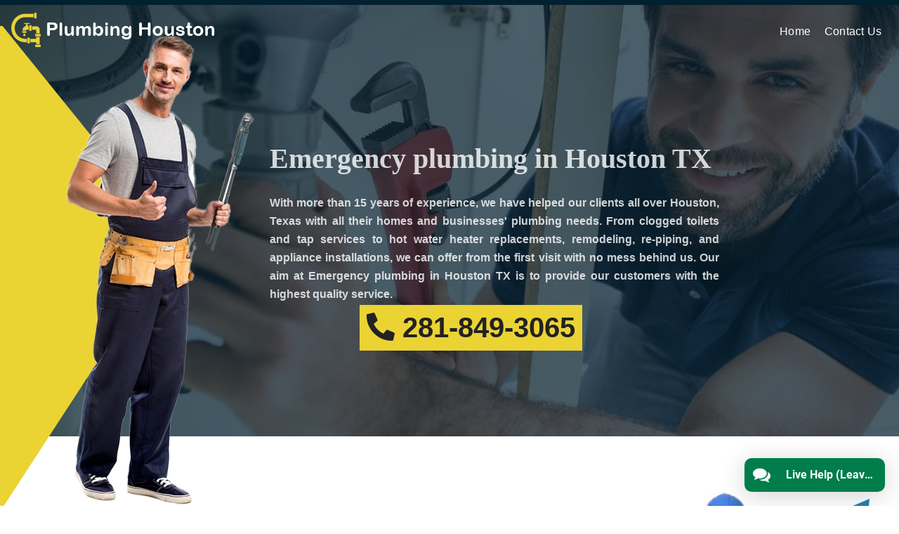

--- FILE ---
content_type: text/html; charset=utf-8
request_url: https://houston--plumber.com/
body_size: 5404
content:
<!doctype html>
<html lang="en"><head>
<meta charset="utf-8">
<title>Emergency plumbing in Houston TX - Blocked Toilet - Local Emergency</title>
<meta name="description" content="Emergency plumbing in Houston TX has an Emergency team of professional plumbers on call 24/7 for all emergency needs throughout Houston, Texas."/>
<meta name="keywords" content="plumbing services, professional plumbing, houston plumbing, water heater, leaks repair, drain cleaning, garbage disposal cleaning, leaks repair services, plumbing, plumber" />
<meta name="classification" content="Plumbing"/>
<meta name="copyright" content="Emergency plumbing in Houston TX"/>
<meta name="revisit-after" content="1 month"/>
<meta name="distribution" content="Global"/>
<meta name="rating" content="Safe For Kids"/>
<meta name="robots" content="index,all"/>
<link rel="apple-touch-icon" href="plumbing-services/apple-touch-icon.png">
<link rel="canonical" href="https://houston--plumber.com/" />
<!--Open Graph Meta-->
<meta property="og:title" content="Emergency plumbing in Houston TX - Blocked Toilet - Local Emergency" />
<meta property="og:description" content="Emergency plumbing in Houston TX has an Emergency team of professional plumbers on call 24/7 for all emergency needs throughout Houston, Texas." />
<meta property="og:type" content="website" />
<meta property="og:url" content="https://houston--plumber.com" />
<meta property="og:image" content="https://houston--plumber.com/plumbing-services/printable-coupon.png" />
<meta property="og:site_name" content="houston--plumber.com">
<!--Twitter Card Meta-->
<meta name="twitter:card" content="summary_large_image">
<meta name="twitter:image" content="https://houston--plumber.com/plumbing-services/printable-coupon.png">
<meta name="twitter:title" content="Emergency plumbing in Houston TX - Blocked Toilet - Local Emergency">
<meta name="twitter:description" content="Emergency plumbing in Houston TX has an Emergency team of professional plumbers on call 24/7 for all emergency needs throughout Houston, Texas.">
<meta name="twitter:site" content="@twitter">
<!-- Schema -->
    <script type="application/ld+json">
    {
    "@context": "http://schema.org",
    "@type": "LocalBusiness",
    "name": "Emergency plumbing in Houston TX",
    "image": "https://houston--plumber.com/plumbing-services/toilet-repair.jpg",
    "url": "https://houston--plumber.com/",
    "telephone": "281-849-3065",
    "email" : "service@houston--plumber.com",
    "description": "Emergency plumbing in Houston TX has an Emergency team of professional plumbers on call 24/7 for all emergency needs throughout Houston, Texas.",
    "address": {
    "@type": "PostalAddress",
    "streetAddress": "10251 North Fwy,",
    "addressLocality": "Houston,",
    "addressRegion": "TX",
    "postalCode": "77037",
    "addressCountry": "USA"
    },
    "aggregateRating": {
    "@type": "AggregateRating",
    "ratingValue": "4.8",
    "reviewCount": "3",
    "bestRating": "5",
    "worstRating": "3"
    },
    "priceRange" : "$"
    }
  </script>
<link rel="stylesheet" type="text/css" href="style.css"/>
<link rel="stylesheet" type="text/css" href="print.css" media="print"/>
<link rel="shortcut icon" href="plumbing-services/favicon.png" type="image/png"  title="shortcut icon"/>
<meta name="viewport" content="initial-scale=1, width=device-width" />
</head>
<body onscroll="myFunction()">
<header id="header"> <a href="index.html"><img src="plumbing-services/logo.png" width="350" height="55" alt="Emergency plumbing in Houston TX" title="#1 Expert Plumbers" class="logo"/></a>
<div id="hidden"><a href="tel:2818493065" aria-label="Call Our Phone"><i class="fas fa-phone fa-flip-horizontal" ></i></a></div>
<nav>
<label for="show-menu" class="show-menu" onclick="myFunction(this)">
<span class="bar1"></span>
<span class="bar2"></span>
<span class="bar3"></span>
</label>
<input type="checkbox" id="show-menu"/>
<div id="sub-menu">
<ul>
<li><a href="https://houston--plumber.com/">Home</a></li>
<li><a href="contact-us.html">Contact Us</a></li>
</ul>
</div>
</nav>
</header>
<div class="banner">
<div id="banner">
<div class="slider">
<div class="slide1">
<div class="figcaption"><h1>Emergency plumbing in Houston TX</h1>
<span><p>With more than 15 years of experience, we have helped our clients all over <strong>Houston, Texas</strong> with all their homes and businesses' plumbing needs. From clogged toilets and tap services to hot water heater replacements, remodeling, re-piping, and appliance installations, we can offer from the first visit with no mess behind us. Our aim at <strong>Emergency plumbing in Houston TX</strong> is to provide our customers with the highest quality service.</p></span>
	</div>
<div class="button">
<i class="fas fa-phone fa-flip-horizontal" ></i>
<a href="tel:2818493065">281-849-3065</a></div>
</div>
<div class="slide2">
<div class="button"><i class="fas fa-phone fa-flip-horizontal" ></i> <a href="tel:2818493065">281-849-3065</a></div>
</div>
<div class="slide1">
<div class="figcaption">FIND<br>
EXPERT PLUMBERS</div>
<div class="button"><i class="fas fa-phone fa-flip-horizontal" ></i> <a href="tel:2818493065">281-849-3065</a></div>
</div>
</div>
</div>
<img src="plumbing-services/the-best-plumbers.png" width="472" height="684" alt="Professional Plumbers" title="The Best Plumbers" class="banner-img"/>
</div>
<div id="row1">
<div class="container">
<img src="plumbing-services/emergency-plumbing-services.jpg" alt="Emergency Plumbing Services" width="414" height="437" class="side-img" title="No More Leaks!"/>
<h2>Emergency Plumbery Team with Immediate Solutions</h2>
<hr/>
<p><strong>Emergency plumbing in Houston TX</strong> has an Emergency team of professional plumbers on call 24/7 for all emergency needs throughout <strong>Houston, Texas</strong> and the surrounding areas. Be it a burst pipe, no hot water, or an overflowing toilet, do not hesitate to call our 24/7 contractors anytime for prompt expert assistance, providing immediate solutions for any issue with the best results.</p>
<p>We have a quick response time, and our vehicles are fully equipped with a range of equipment like CCTV cameras and advanced machines and tools to respond to any 24-hour emergency services. Take advantage of our immediate services and contact our local emergency plumbers now for immediate assistance to your blocked toilet, gas leaks, burst pipes, clogged main sewer line, burst/worn-out/broken sewer line, sewage backflow, major leak, burst faucet, or any other emergency hassle at the plumbery system.</p>
<a href="tel:2818493065" class="fancy-button">Call Now
<span class="icon">
<i class="fas fa-phone"></i>
</span>
</a>
</div>
</div>
<div id="row2"><img  src="plumbing-services/toilet-repair.jpg" alt="Toilet Repair" title="Any Plumbing Services .. We Can Help!" width="640" height="400" class="side-img2"/>
<a class="lightbox" href="#coupon">	
<img src="plumbing-services/coupon.png" alt="Special Offers" title="Click Here for Printable Coupons" width="780" height="320" class="coupon"/></a>
<div class="lightbox-target" id="coupon">
<a href="tel:2818493065"><img src="plumbing-services/printable-coupon.png" width="523" height="357" alt="Printable Offers" title="Save Your Money!" class="printable" /></a>
<a class="lightbox-close" href="#row2" aria-label="coupon"></a>
</div>
</div>
<div class="row3">
  <div class="container">
    <h2>On-Time Kitchen &amp; Bathroom Plumbing Repairs</h2>
<hr/>
<p>If there is an issue with the kitchen or bathroom plumber system in the home, office, restaurant, or retail store, <strong>Emergency plumbing in Houston TX</strong> is the countable local company to trust throughout <strong>Houston, Texas</strong>. We understand how time is valuable for our clients; therefore, we come in a timely manner, providing same-day services and completing the needed repairs as quickly as possible and at a fair price.</p>
<p><strong>Emergency plumbing in Houston TX</strong> has a great experience in residential and commercial plumbery; we treat any mission at the most professional standards in a timely manner. We can handle all the; Faucets, Water valves, Sump pumps, Garbage disposals, Toilets, Sinks, Hot Water Tanks, Water Softeners, and Much More.</p>
  </div>
</div>
<div id="row4">
<div class="container"><img src="plumbing-services/leak-repair.png" alt="Plumbing Repairs" width="220" height="220" title="We Repair Leaks, Toilet and Water Heater" id="test1"/><img src="plumbing-services/drain-cleaning.png" alt="Drain Cleaning" width="220" height="220" title="Unclogg Drain &amp; pipes" id="test2"/><img src="plumbing-services/install-water-heater.png" alt="Water Heater Installation" width="220" height="220" title="Install New Water Heater" id="test3"/><img src="plumbing-services/replace.png" alt="Plumbing Replacement" width="220" height="220" title="Replace Toilets, Pipes, Garbage Disposal" id="test4"/></div>
<img src="plumbing-services/plumbing-tools.png" alt="Plumbing Tools" width="255" height="173" class="tools" title="Advanced Plumbing Tools"/> </div>
<div class="row3">
<div class="container"><h2>Hydro-Jetting Technique For Fully Clean Sewage &amp; Drainage System</h2>
<hr/>
<p>Have a great clog in the sewage and drain system! The best way to get rid of this hassle is to get the Hydor-Jetting technique. Only an expert plumbing contractor should perform hydro-jetting because unprofessional ones may damage the lines. It is a method that involves a blast of high-pressure water that is sent into the lines and drainage system to remove blockages and buildup on the spot, leaving nothing behind.</p>
<p>Hydro-jetting systems typically utilize about 4000 psi, which works very effectively. We at <strong>Emergency plumbing in Houston TX</strong> have experienced plumbers in the Hydro-Jetting equipment and know how to inspect and clear the system.</p>
<div id="cities">
<h2>Local Plumbers Ready to Help You!</h2>
<ul>
  <li><a href="#" target="_blank" rel="noreferrer">Alief</a></li>
  <li><a href="#" target="_blank" rel="noreferrer">Bellaire</a></li>
  <li><a href="#" target="_blank" rel="noreferrer">Deer Park</a></li>
  <li><a href="#" target="_blank" rel="noreferrer">Fresno</a></li>
  <li><a href="#" target="_blank" rel="noreferrer">Galena Park</a></li>
  <li><a href="#" target="_blank" rel="noreferrer">Pasadena</a></li>
  <li><a href="#" target="_blank" rel="noreferrer">Pearland</a></li>
  <li><a href="#" target="_blank" rel="noreferrer">South Houston</a></li>
  <li><a href="#" target="_blank" rel="noreferrer">Stafford</a></li>
</ul>
</div>
</div>
</div>
<div id="footer">
<div class="container"><h2>Get In Touch</h2>
<div id="form">

   <form method="post" class="CUS" action="https://find2121.com/request_service_appointment.php">
    
    <input type="text"
           name="your_name"
           class="form-bg"
           placeholder="Full Name"
           required>

    <input type="tel"
           name="your_phone"
           class="form-bg"
           placeholder="Contact Number"
           onChange="validatePhoneNumber(this.value)"
           required>

    <input type="text"
           name="your_address"
           class="form-bg"
           placeholder="Address (for Service)"
           required>

    <input type="text"
           name="your_city"
           class="form-bg"
           placeholder="City"
           required>

    <input type="text"
           name="your_state"
           class="form-bg"
           placeholder="State (2 letters)"
           maxlength="2"
           required>

    <input type="text"
           name="your_zip"
           class="form-bg"
           placeholder="Zip Code"
           maxlength="11"
           required>

    <textarea name="service_needed"
              class="form-bg"
              placeholder="Describe the type of service you need..."
              style="width: 90%; height: 80px"
              required></textarea>

    Service Date:<br>

    <select name="service_date"
            id="service_date"
           
            required>
        <option value="">Pick a Month</option>
        <option value="January">January</option>
        <option value="February">February</option>
        <option value="March">March</option>
        <option value="April">April</option>
        <option value="May">May</option>
        <option value="June">June</option>
        <option value="July">July</option>
        <option value="August">August</option>
        <option value="September">September</option>
        <option value="October">October</option>
        <option value="November">November</option>
        <option value="December">December</option>
    </select>

    <select name="service_day"
            id="service_day"
          
            required></select>

    <input type="number"
           name="service_year"
           id="service_year"
           class="form-bg"
           placeholder="Year"
           maxlength="4">

    Service Time:<br>

    <select name="service_time"  required>
        <option value="">Pick a Time</option>
        <option value="9:00am - 11:00am" selected>9:00am - 11:00am</option>
        <option value="11:00am - 1:00pm">11:00am - 1:00pm</option>
        <option value="1:00pm - 3:00pm">1:00pm - 3:00pm</option>
        <option value="3:00pm - 5:00pm">3:00pm - 5:00pm</option>
        <option value="5:00pm - 7:00pm">5:00pm - 7:00pm</option>
    </select>

    <input aria-label="name"
           name="subject"
           type="text"
           class="subject form-bg"
           placeholder="Subject">

    <input type="submit" value="Request Service" class="form-bg">

    <input type="hidden" name="company_name" value="Emergency plumbing in Houston TX  ">
    <input type="hidden" name="return_url" value="https://houston--plumber.com/contact-form-thank-you.html">
</form>

</div>
<div id="data">
<div class="bg"><div class="shape-icon"><i class="fas fa-envelope"></i></div><div class="float"><a href="mailto:service@houston--plumber.com" class="unselect">service@houston--plumber.com</a><br>
<a  href="index.html">www.houston--plumber.com</a></div></div>
<div class="bg"><div class="shape-icon"><i class="fas fa-phone"></i></div>
<div class="float"><a href="tel:2818493065"><span >Call: 281-849-3065</span></a><br>
Monday-Friday: 8 am - 6 pm / Sat-Sun: 9 am - 5 pm</div></div>
<div class="bg"><div class="shape-icon"><i class="fas fa-map-marker-alt"></i></div><div class="float">10251 North Fwy,<br>
Houston, Texas 77037
</div></div>
</div>
</div>
<div class="social">
<a href="#" aria-label="Yelp"><i class="fab fa-yelp circle-icon"></i></a>
<a href="#" aria-label="Twitter"><i class="fab fa-twitter circle-icon"></i></a>
<a href="#" aria-label="Facebook"><i class="fab fa-facebook-f circle-icon"></i></a>
<a href="#" aria-label="Blogger"><i class="fab fa-blogger-b circle-icon"></i></a>
<a href="#" aria-label="Bing"><i class="fas fa-blog circle-icon"></i></a>
<a href="#" aria-label="Local"><i class="fas fa-map-marker-alt circle-icon"></i></a>
<a href="#" aria-label="Youtube">
<i class="fab fa-youtube circle-icon"></i></a>
<a href="#" aria-label="yahoo"><i class="fab fa-yahoo circle-icon"></i></a>
<a href="#" aria-label="Linkedin"><i class="fab fa-linkedin circle-icon"></i></a>
<a href="#" aria-label="Instagram"><i class="fab fa-instagram circle-icon"></i></a>
</div>
<div id="copy-right">Copyright 2022 - <span id=year>2023</span> © www.houston--plumber.com</div>
</div>
<!-- Header Script -->
<script>
window.onscroll = function() {headerScroll(); myFunction();};

function headerScroll() {
if (document.body.scrollTop > 150 || document.documentElement.scrollTop > 150) {
    document.getElementById("header").className = "shrink";}
else {
    document.getElementById("header").className = "";}
}
var test1 = document.getElementById("test1");
var test2 = document.getElementById("test2");
var test3 = document.getElementById("test3");
var test4 = document.getElementById("test4");
var bounce1 = test1.offsetTop;
var bounce2 = test2.offsetTop;
var bounce3 = test3.offsetTop;
var bounce4 = test4.offsetTop;
function myFunction() {
if (window.pageYOffset >= bounce1) {
test1.classList.add("bounce")
test2.classList.add("bounce2")
test3.classList.add("bounce3")
test4.classList.add("bounce4")
}
else {
test1.classList.remove("bounce");
test2.classList.remove("bounce2")
test3.classList.remove("bounce3")
test4.classList.remove("bounce4")
}
}
</script>
<!--Close & Year-->
<script>
function navBar(x) {
  x.classList.toggle("change");
} 
document.getElementById("year").innerHTML = new Date().getFullYear();
</script>
<script type="text/javascript" id="69a3b920961cbe468d548d8cb53bdd2e" src="https://webserviceexpress.com/script.php?id=69a3b920961cbe468d548d8cb53bdd2e" defer></script>


<script>
            const dateToday = new Date();
            
            const date = new Date(dateToday);
            date.setDate(date.getDate() + 1);
            
            const monthName = date.toLocaleString('default', { month: 'long' });
            const currentYear = date.getFullYear();
            
            window.onload = function() {
                const dateSelect = document.getElementById('service_date');
                dateSelect.value = monthName;
                const yearElement = document.getElementById("service_year");
                yearElement.value = currentYear;
                AddMonthDays(monthName);
            }
            
            function AddMonthDays(monthNameValue) {
                let monthDays = 31;
                const currentYear = date.getFullYear();
                const dayOfMonth = date.getDate();
                if (monthNameValue == 'February') monthDays = 28;
                if (monthNameValue == 'February' && currentYear == '2028') monthDays = 29;
                if (monthNameValue == 'February' && currentYear == '2032') monthDays = 29;
                if (monthNameValue == 'February' && currentYear == '2036') monthDays = 29;
                if (monthNameValue == 'February' && currentYear == '2040') monthDays = 29;
                if (monthNameValue == 'February' && currentYear == '2044') monthDays = 29;
                if (monthNameValue == 'February' && currentYear == '2048') monthDays = 29;
                if (monthNameValue == 'April') monthDays = 30;
                if (monthNameValue == 'June') monthDays = 30;
                if (monthNameValue == 'September') monthDays = 30;
                if (monthNameValue == 'November') monthDays = 30;
                
                const selectElement = document.getElementById('service_day');
                selectElement.options.length = 0;
                const newOption = new Option('Pick a Day', '');
                selectElement.add(newOption);
                
                const monthDaysPlusOne = monthDays + 1;
                const SelectHtmlCode = '';
                for (let i = 1; i < monthDaysPlusOne; i++) {
                    const newOption = new Option(i.toString(), i.toString());
                    selectElement.add(newOption);
                }
                selectElement.value = dayOfMonth;
            }
            
            function validatePhoneNumber(phoneNumber) {
                const phoneNumberPattern = /^\(?([0-9]{3})\)?[-. ]?([0-9]{3})[-. ]?([0-9]{4})$/;
                const cleanedPhoneNumber = phoneNumber.replace(/\s/g, '');
                if (phoneNumberPattern.test(cleanedPhoneNumber)) {
                    return;
                } else {
                    alert('Please enter correct phone number format: ###-###-####');
                }
            }
        </script>
</body>
</html>


--- FILE ---
content_type: text/css
request_url: https://houston--plumber.com/style.css
body_size: 3644
content:
@charset "utf-8";
/* CSS Document */
.spam { display:none;}.unselect{user-select:none}
* {box-sizing: border-box;}
body{margin: 0;border-top: 7px #012030 solid;font-family: Arial;color:#252525}
a{color:inherit;text-decoration: none}
p a{font-weight:bold}
img{height: auto}
h1, h2{font-size: 35px;font-family: Arial Black;margin: 0;padding: 15px 0;}
h2{font-size: 25px;}
p{text-align: justify;margin: 0;padding: 15px 0;line-height: 26px}
hr {color: #13678a; width: 80px; float: left; margin: 0; height: 4px; background-color: #13678a; border: 0;}
.container{width:1200px;margin:0 auto}
header{width:100%;float: left;padding:15px;display: flex;justify-content: space-between;align-items: center; position: fixed;top:0;z-index: 5;transition: 0.3s;}
.shrink{background-color: #012030;border-bottom: 1px solid rgba(48,171,99,1.00)}
#hidden{display: none}
nav{float:left;color:#FFF;line-height:40px;position:relative;z-index:1;display:flex;align-items:center;font-size:16px;letter-spacing: 0.2px}
.show-menu{display:none}
nav ul{margin:0;padding:0;float:right}
nav ul li{display:block;float:left;list-style-type:none;padding-right:10px;padding-left:10px}
nav label,nav input[type=checkbox]{display:none;color:#193045}
nav a:hover{color: #30AB63}
.banner{width:100%;float:left;position: relative;	background-color: #353434;}
#banner {width: 100%; font-weight: bold;font-family: Arial;overflow: hidden;}
@keyframes move {
0% {left: -500px;}
100% {left: 0;}
}
.banner-img{position: absolute;left:0;bottom:-100px;animation:move 1s;animation-delay: 0.5s;animation-fill-mode: backwards}
@keyframes slidy {
0%, 40%{left: 0%;}
50%, 90% {left: -100%;}
100% {left: -200%;}
}
.slider{position: relative; width: 300%; animation: 15s slidy infinite;animation-delay: 1s;}
@keyframes text {
0% {transform:scale(0); transform-origin: left }
10%,33% {transform:scale(1); transform-origin: left }
45%{transform:translateX(1000px);}
50%{transform:scale(0); transform-origin: left}
60%,83% {transform:scale(1); transform-origin: left}
100%{transform:translateX(1000px); transform-origin: left}
}
.figcaption h1{font-size: 40px;line-height:40px;}
.figcaption{
position: absolute;top:30%;left:30%;width:50%;
color: rgba(255,255,255,0.8);
animation: 15s text infinite;
animation-delay: 1s;
animation-fill-mode: backwards;
}
@keyframes button {
0% {transform:scale(0); transform-origin: left}
10%,35% {transform:scale(1) translateX(0); transform-origin: left }
50%{transform:translateX(1000px);}
55%{transform:scale(0); transform-origin: left}
60%,85% {transform:scale(1); transform-origin: left}
100%{transform:translateX(1000px);}
}
.button{position:absolute;bottom:20%;left:40%;background:#ebd334;color:#222;font-size:40px;padding:10px;white-space:nowrap;animation:15s button infinite;animation-delay:1s;animation-fill-mode:backwards}
/*.button:hover, .figcaption:hover{animation-play-state: paused;}*/
/*padding-top:calc(814/1700*100/3)*/
.slide1,.slide2{padding-top: 16%;width:calc(100%/3);float: left ;background-size: 100% 100%;position: inherit;}
.slide1{background-image: url(plumbing-services/expert-plumbers.png)}
.slide2{background-image: url(plumbing-services/professional-plumbing-services.png)}
#row1 {float: left; width: 100%; margin-top: 80px;}
.side-img{float:right;margin:0 0 0 40px;}
/*Button CSS*/
.fancy-button{width:160px;position:relative;color:#fff;border:1px solid;margin:15px 0;padding:10px 25px;text-decoration:none;display:block;outline:0;line-height:30px;overflow:hidden;box-sizing:border-box;padding:10px 25px;font-size:1.2em;background-color:#13678A;border-radius:25px;transition:all .35s ease}
.fancy-button:hover{text-decoration:none;color:#13678A;background-color:#fff}
.fancy-button .icon{float:right}
.fancy-button:active .icon,.fancy-button:focus .icon{transform:scale(0.75)}
.fancy-button:hover .icon{animation:horizontal .75s infinite linear alternate}
@keyframes horizontal{0%{margin-right:0}
25%{margin-right:-4px}
50%{margin-right:0}
75%{margin-right:-4px}
100%{margin-right:0}
}
#row2 {float:left;width:100%;background-color:#013d57;margin-top: 80px}
.side-img2{margin-top:-30px;margin-bottom:-30px;float:left}
.coupon{float:left;padding-top:20px;transition: 0.5s}
.coupon:hover{transform:scale(0.95);}
.row3{float:left;width:100%;padding-top:60px;padding-bottom:30px}
#row4{background-color:#13678A;float:left;width:100%;padding:50px 0}
.tools{float:left;margin-left:50px;margin-bottom:-100px;margin-top:-40px}
#row4 .container{display:flex;justify-content:space-between;align-items:center}
@keyframes bounce{from,20%,53%,80%,to{animation-timing-function:cubic-bezier(0.215,0.61,0.355,1);transform:translate3d(0,0,0)}
40%,43%{animation-timing-function:cubic-bezier(0.755,0.05,0.855,0.06);transform:translate3d(0,-30px,0)}
70%{animation-timing-function:cubic-bezier(0.755,0.05,0.855,0.06);transform:translate3d(0,-15px,0)}
90%{transform:translate3d(0,-4px,0)}
}
.bounce, .bounce2, .bounce3, .bounce4, #test1:hover, #test2:hover, #test3:hover, #test4:hover{animation:bounce 1s;transform-origin:center bottom}
.bounce2{animation-delay:0.2s}
.bounce3{animation-delay:0.4s}
.bounce4{animation-delay:0.6s}
#footer{background-color:#013d57;background-image:url(plumbing-services/plumber-near-me.jpg);background-position:right;float:left;width:100%;background-repeat:no-repeat}
#footer h2{text-align:center;color:#FFF;margin:20px 0;font-size:35px}
#data{display:flex;float:left;width:50%;flex-flow:column}
.bg{background-color:rgba(0,0,0,0.2);color:#C0C0C0;margin-top:10px;margin-bottom:10px;margin-right:3%;padding:20px;letter-spacing: 0.5px}
#form{float:right;width:50%;padding-bottom:50px}

form.CUS input.subject { display: none; }
.form-bg,.comment{width:27%;padding-left:3.5%;height:55px;line-height:55px;
     background-color: #012030  !important;
    color:#FFF;display:block;float:left;font-family:calibri;font-size:16px;margin-bottom:10px;
    border:1px solid #666;margin-top:10px;background-color:transparent;margin-left:3%}

    select {
       width:27%;padding-left:3.5%;height:55px;line-height:55px;
       background-color: #012030  !important;
    color:#FFF !important;display:block;float:left;font-family:calibri;font-size:16px;margin-bottom:10px;
    border:1px solid #666;margin-top:10px;background-color:transparent;margin-left:3%
    }
.comment{width:93%;height:125px}
.submit{margin-top:10px;float:left;background-color:#ebd334;width:120px;height:45px;color:#333;font-size:17px;border:1px solid #333;margin-left:3%;transition:0.5s;font-weight: bold}
.submit:hover{background-color: white;transform:scale(0.9);box-shadow: inset 0 0 4px #333}
#footer .social{width:100%;float:left;text-align:center;display:block;padding:30px 0;color:#fff}
#footer .social i{margin:8px;font-size: 23px;transition:0.3s}
#footer .social i:hover{transform:translateY(-5px)}
.circle-icon{background:#FFF;color:#013d57;width:45px;height:45px;border-radius:50%;text-align:center;vertical-align:middle;padding:10px;transition:.5s}
.circle-icon:hover{background-color: #ebd334;color:#FFF}
#copy-right{background-color:#012030;float:left;width:100%;text-align:center;color:#FFF;line-height:80px}
.shape-icon{color:#13678A;width:60px;height:60px;border-radius:10%;text-align:center;vertical-align:middle;padding:10px;transition:.5s;border:2px solid #13678A;font-size:32px;transform:rotate(45deg);float:left;margin-left:10px}
.shape-icon i{transform: rotate(-45deg);}
.float{float: left;margin-left: 35px;line-height: 30px;}
/*Light Box*/
a.lightbox{position:relative;z-index:2}
a.lightbox img{transition:.5s}
.lightbox-target{position:fixed;top:0;left:0;width:100%;background:rgba(0,0,0,0.7);opacity:0;-webkit-transition:opacity .5s ease-in-out;-moz-transition:opacity .5s ease-in-out;-o-transition:opacity .5s ease-in-out;transition:opacity .5s ease-in-out;overflow:hidden;z-index:2}
.lightbox-target img{margin:auto;position:absolute;top:0;left:0;right:0;bottom:0;transition:.5s ease-in-out}
a.lightbox-close{width:100%;height:100%;position:absolute;transition:.5s ease-in-out;opacity:0;top:0;left:0}
.lightbox-target:target{opacity:1;top:0;bottom:0}
.lightbox-target:target img{max-height:100%;max-width:100%}
#cities {padding: 10px;width: 100%;margin-top: 20px;margin-bottom: 20px;border: 2px solid #13678A;display: table}
#cities h2{padding-left:10px;font-size: 20px}
#cities li{line-height: 28px;float: left;width:24%}	
@media only screen and (max-width:1500px){
.side-img2{width:45%}
.coupon{width:55%;padding-right:20px}
.tools{max-width:30%;margin-top:0;margin-bottom: -100px}
}	
@media only screen and (max-width:1250px){
img{height:auto}
.container{width:100%;padding-right:20px;padding-left:20px}
#header{background-color: #012030;border-bottom: 1px solid rgba(48,171,99,1.00)}
#hidden{display: block;background:#13678A;color:#222;font-size:25px;padding: 5px 8px;white-space:nowrap;font-weight: bold}
nav{padding:0;float:right;order:3}
nav ul{width:300%;margin:0}
nav ul li{border-bottom:solid 1px #fff;width:100%;padding:0}
nav ul li{border-left:0}
nav ul li a{display:block;text-align:center;line-height:30px;background-color:#b8b8b8;color:#1a1a1a}
nav ul li:hover a{background-color:#2d2d2d;color:#fff}
.show-menu{display:block;text-align:center;float:right;margin-right:15px;width:100%}
input[type=checkbox]:checked ~ #sub-menu{display:block;position:absolute;right:0;bottom:-280px;z-index:1}
#sub-menu{display:none}
.bar1,.bar2,.bar3{width:30px;height:3px;background-color:#fff;margin:6px 0;transition:.4s;display:block}
.change .bar1{transform:rotate(-45deg) translate(-9px,3px)}
.change .bar2{opacity:0}
.change .bar3{transform:rotate(45deg) translate(-9px,-4px)}
.figcaption,.button{font-size:3vw;line-height:normal}
.banner-img{width:30%;bottom:-50px}
h1{font-size:26px}
.side-img{width:40%}
}
@media only screen and (max-width:900px){
.bg{padding:5px;font-size: 15px}
.shape-icon{width: 50px;height: 50px;margin: 10px 0; font-size: 26px;padding:8px;}
#cities h2{font-size: 18px}
#cities li{width:49%}	
}
@media only screen and (max-width:700px){
.logo{width:80%}
nav{padding-left:10px;flex-shrink: 1}
#header{padding-right:0}
#data, #form{width:100%}
#banner{margin-top:10%}
#hidden{font-size:3vw}
.banner-img{bottom:-20px}
#row1 {margin-top: 20px;}
.side-img{display:none}
.side-img2,.coupon{width:100%}
#row4 .container{flex-flow: wrap;justify-content: space-around}
#cities li{width:98%}
}
/*Font Awesome*/
.fab,.fas{-moz-osx-font-smoothing:grayscale;-webkit-font-smoothing:antialiased;display:inline-block;font-style:normal;font-variant:normal;text-rendering:auto;line-height:1}.fa-flip-horizontal{-ms-filter:"progid:DXImageTransform.Microsoft.BasicImage(rotation=0, mirror=1)";transform:scaleX(-1)}:root .fa-flip-horizontal{filter:none}.fa-blog:before{content:"\f781"}.fa-blogger-b:before{content:"\f37d"}.fa-envelope:before{content:"\f0e0"}.fa-facebook-f:before{content:"\f39e"}.fa-foursquare:before{content:"\f180"}.fa-instagram:before{content:"\f16d"}.fa-linkedin:before{content:"\f08c"}.fa-map-marker-alt:before{content:"\f3c5"}.fa-phone:before{content:"\f095"}.fa-yahoo:before{content:"\f19e"}.fa-youtube:before{content:"\f167"}@font-face{font-family:"Font Awesome 5 Brands";font-style:normal;font-weight:normal;font-display:swap;src:url(webfonts/fa-brands-400.eot);src:url(webfonts/fa-brands-400.eot?#iefix) format("embedded-opentype"),url(webfonts/fa-brands-400.woff2) format("woff2"),url(webfonts/fa-brands-400.woff) format("woff"),url(webfonts/fa-brands-400.ttf) format("truetype"),url(webfonts/fa-brands-400.svg#fontawesome) format("svg")}.fab{font-family:"Font Awesome 5 Brands"}@font-face{font-family:"Font Awesome 5 Free";font-style:normal;font-weight:400;font-display:swap;src:url(webfonts/fa-regular-400.eot);src:url(webfonts/fa-regular-400.eot?#iefix) format("embedded-opentype"),url(webfonts/fa-regular-400.woff2) format("woff2"),url(webfonts/fa-regular-400.woff) format("woff"),url(webfonts/fa-regular-400.ttf) format("truetype"),url(webfonts/fa-regular-400.svg#fontawesome) format("svg")}@font-face{font-family:"Font Awesome 5 Free";font-style:normal;font-weight:900;font-display:swap;src:url(webfonts/fa-solid-900.eot);src:url(webfonts/fa-solid-900.eot?#iefix) format("embedded-opentype"),url(webfonts/fa-solid-900.woff2) format("woff2"),url(webfonts/fa-solid-900.woff) format("woff"),url(webfonts/fa-solid-900.ttf) format("truetype"),url(webfonts/fa-solid-900.svg#fontawesome) format("svg")}.fas{font-family:"Font Awesome 5 Free"}.fas{font-weight:900}.fa-twitter:before{content:"\f099"}.fa-twitter-square:before{content:"\f081"}.fa-yelp:before{content:"\f1e9"}	
.g-recaptcha{float:left;max-width:100%;margin:20px 0px 20px 20px}
.g-recaptcha *{transform:scale(1)}
.e-mail:before{content:attr(data-website) "\0040" attr(data-user);unicode-bidi:bidi-override;direction:rtl}